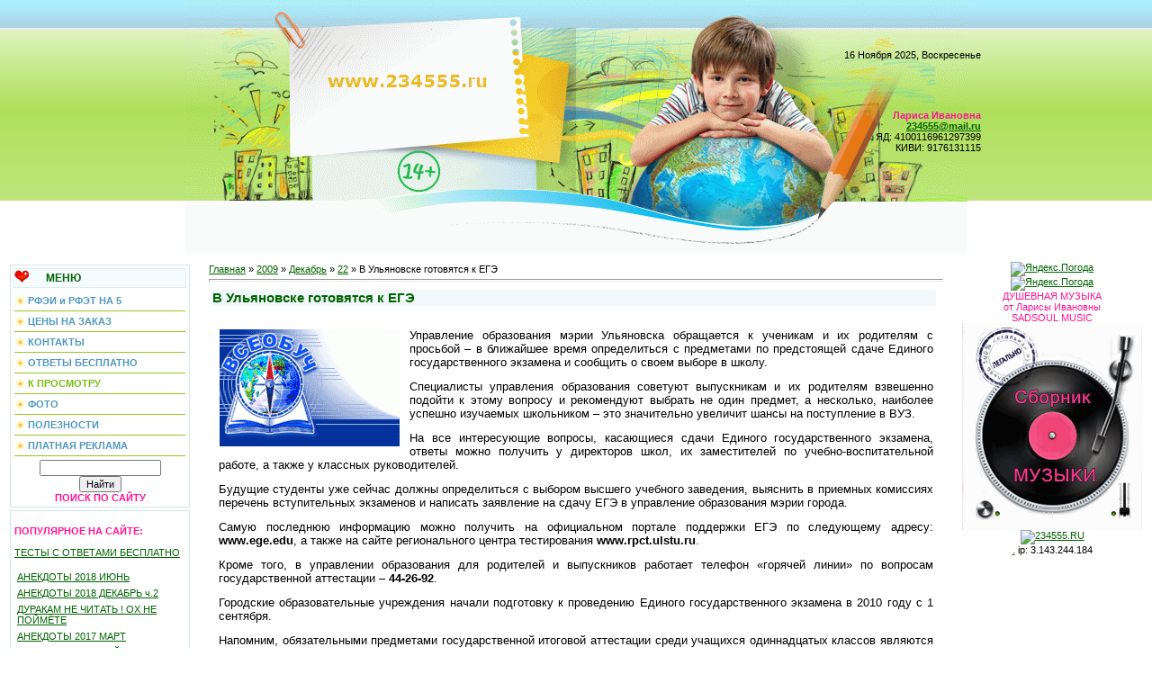

--- FILE ---
content_type: text/html; charset=UTF-8
request_url: https://234555.do.am/news/2009-12-22-323
body_size: 9453
content:
<!doctype html>
<html><head>

<title>В Ульяновске готовятся к ЕГЭ - 22 Декабря 2009</title>
<link type="text/css" rel="stylesheet" href="/_st/my.css" />
<style>body { margin: 0px; padding: 0px; background: rgb(255, 255, 255) none repeat scroll 0% 0%; -moz-background-clip: border; -moz-background-origin: padding; -moz-background-inline-policy: continuous; } #contanier { background: transparent url(/.s/t/812/2.gif) repeat-x scroll 0% 0%; -moz-background-clip: border; -moz-background-origin: padding; -moz-background-inline-policy: continuous; } .header { background: transparent url(/NZ/31.gif) no-repeat scroll center top; height: 280px; -moz-background-clip: border; -moz-background-origin: padding; -moz-background-inline-policy: continuous; width: 900px; } .data-block { width: 50%; height: 30px; padding-left: 140px; } .logo-block { padding-left: 145px; height: 120px; text-align: center; padding-right: 80px; } .logo-block h1 { margin: 0pt; padding: 0pt; font-weight: normal; color: rgb(0, 0, 0); } .login-block { padding-left: 155px; height: 120px; text-align: center; padding-right: 70px; padding-bottom: 50px; } .boxTable { border: 1px solid rgb(208, 234, 228); margin: 3px 0px; padding: 1px; width: 200px; } .boxTable th { border: 1px solid rgb(222, 237, 234); background: rgb(245, 252, 255) url(/left34.gif) no-repeat scroll 0% 0%; font-size: 9pt; color: rgb(0, 100, 0); padding-left: 35px; text-align: left; -moz-background-clip: border; -moz-background-origin: padding; -moz-background-inline-policy: continuous; height: 18px; } .boxContent { margin-left: auto; margin-right: auto; } .center { text-align: center; } a:link { text-decoration: underline; color: rgb(0, 100, 0); } a:active { text-decoration: underline; color: rgb(0, 100, 0); } a:visited { text-decoration: underline; color: rgb(0, 105, 169); } a:hover { text-decoration: none; color: rgb(0, 0, 0); } td, body { font-family: verdana,arial,helvetica; font-size: 8pt; } form { margin: 0px; padding: 0px; } input, textarea, select { vertical-align: middle; font-size: 8pt; font-family: verdana,arial,helvetica; } .copy { font-size: 7pt; } h1 { color: rgb(18, 164, 216); font-size: 14pt; font-weight: normal; } a.noun:link { text-decoration: none; color: rgb(125, 125, 125); } a.noun:active { text-decoration: none; color: rgb(125, 125, 125); } a.noun:visited { text-decoration: none; color: rgb(125, 125, 125); } a.noun:hover { text-decoration: none; color: rgb(1, 108, 172); } hr { color: rgb(204, 204, 204); height: 1px; } label { cursor: pointer; } .blocktitle { font-family: Verdana,Sans-Serif; color: rgb(120, 120, 120); font-size: 12px; } a.menu1:link { text-decoration: underline; color: rgb(250, 250, 250); } a.menu1:active { text-decoration: underline; color: rgb(250, 250, 250); } a.menu1:visited { text-decoration: underline; color: rgb(250, 250, 250); } a.menu1:hover { text-decoration: underline; color: rgb(204, 204, 204); } .menuTd { background: transparent url(/.s/t/812/4.gif) no-repeat scroll 0px 3px; padding-left: 12px; padding-right: 10px; -moz-background-clip: border; -moz-background-origin: padding; -moz-background-inline-policy: continuous; } .mframe { border-left: 1px solid rgb(229, 231, 234); border-right: 1px solid rgb(229, 231, 234); } .colgray { border-right: 1px solid rgb(229, 231, 234); } .colwhite { border-right: 1px solid rgb(250, 250, 250); } .msep { border-top: 1px solid rgb(250, 250, 250); } ul.uz, ul.uMenuRoot { margin: 0pt; list-style-type: none; list-style-image: none; list-style-position: outside; padding-left: 0px; } li.menus { margin: 0pt 0pt 0.6em; padding: 0pt 0pt 0pt 15px; background: transparent url(/.s/t/812/5.gif) no-repeat scroll 0% 0%; -moz-background-clip: border; -moz-background-origin: padding; -moz-background-inline-policy: continuous; } .uMenuH li { padding: 0pt 5px; float: left; } .uMenuV .uMenuItem { font-weight: bold; } .uMenuV li a:link { text-decoration: none; color: rgb(79, 152, 188); } .uMenuV li a:active { text-decoration: none; color: rgb(79, 152, 188); } .uMenuV li a:visited { text-decoration: none; color: rgb(79, 152, 188); } .uMenuV li a:hover { text-decoration: none; color: rgb(0, 0, 0); } .uMenuV a.uMenuItemA:link { text-decoration: none; color: rgb(121, 189, 17); } .uMenuV a.uMenuItemA:visited { text-decoration: none; color: rgb(121, 189, 17); } .uMenuV a.uMenuItemA:hover { text-decoration: none; color: rgb(0, 0, 0); } .uMenuV .uMenuArrow { background: transparent url(/.s/img/wd/1/ar1.gif) no-repeat scroll 0pt 0pt; position: absolute; width: 10px; height: 10px; right: 0pt; top: 3px; -moz-background-clip: border; -moz-background-origin: padding; -moz-background-inline-policy: continuous; } .uMenuV li { border-bottom: 1px solid rgb(151, 200, 33); margin: 0pt; padding: 5px 5px 5px 15px; background: transparent url(/.s/t/812/6.gif) no-repeat scroll left center; font-size: 11px; font-weight: bold; -moz-background-clip: border; -moz-background-origin: padding; -moz-background-inline-policy: continuous; } .catsTd { padding: 0pt 0pt 6px 15px; background: transparent url(/.s/t/812/5.gif) no-repeat scroll 0% 0%; -moz-background-clip: border; -moz-background-origin: padding; -moz-background-inline-policy: continuous; } .catName { font-family: Verdana,Tahoma,Arial,Sans-Serif; font-size: 11px; } .catNameActive { font-family: Verdana,Tahoma,Arial,Sans-Serif; font-size: 11px; } .catNumData { font-size: 7pt; color: rgb(110, 110, 110); } .catDescr { font-size: 7pt; padding-left: 10px; } a.catName:link { text-decoration: none; color: rgb(1, 108, 172); } a.catName:visited { text-decoration: none; color: rgb(0, 100, 0); } a.catName:hover { text-decoration: none; color: rgb(0, 100, 0); } a.catName:active { text-decoration: none; color: rgb(0, 100, 0); } a.catNameActive:link { text-decoration: none; color: rgb(0, 100, 0); } a.catNameActive:visited { text-decoration: none; color: rgb(1, 108, 172); } a.catNameActive:hover { text-decoration: none; color: rgb(0, 0, 0); } a.catNameActive:active { text-decoration: none; color: rgb(1, 108, 172); } .eBlock { } .eTitle { border-bottom: 0px dashed rgb(203, 203, 230); padding: 1px; background: rgb(241, 248, 251) none repeat scroll 0% 0%; font-family: Verdana,Arial,Sans-Serif; font-size: 11pt; font-weight: bold; color: rgb(0, 100, 0); -moz-background-clip: border; -moz-background-origin: padding; -moz-background-inline-policy: continuous; } .eTitle a:link { text-decoration: none; color: rgb(0, 0, 100); } .eTitle a:visited { text-decoration: none; color: rgb(100, 0, 0); } .eTitle a:hover { text-decoration: underline; color: rgb(100, 0, 0); } .eTitle a:active { text-decoration: none; color: rgb(0, 100, 0); } .eMessage { padding: 10px ! important; text-align: justify; font-size: 9pt; } .eText { border-top: 1px solid rgb(198, 236, 198); text-align: justify; padding-bottom: 5px; padding-top: 1px; } .eDetails { border-top: 0px dashed rgb(221, 221, 221); border-bottom: 1px dashed rgb(221, 221, 221); font-family: Verdana,Tahoma,Arial,Sans-Serif; color: rgb(0, 204, 0); padding-bottom: 5px; padding-top: 1px; text-align: left; font-size: 7pt; } .eDetails1 { border-top: 0px dashed rgb(221, 221, 221); border-bottom: 1px dashed rgb(221, 221, 221); color: rgb(26, 26, 26); padding-bottom: 5px; padding-top: 1px; text-align: left; font-size: 8pt; } .eDetails2 { border-bottom: 1px dashed rgb(221, 221, 221); font-family: Verdana,Tahoma,Arial,Sans-Serif; color: rgb(26, 26, 26); padding-bottom: 5px; padding-top: 1px; text-align: left; font-size: 8pt; } .eRating { font-size: 7pt; } .eAttach { margin: 16px 0pt 0pt; padding: 0pt 0pt 0pt 15px; background: transparent url(/.s/t/812/7.gif) no-repeat scroll 0px 0px; -moz-background-clip: border; -moz-background-origin: padding; -moz-background-inline-policy: continuous; } .manTable { } .manTdError { color: rgb(255, 0, 0); } .manTd1 { } .manTd2 { } .manTd3 { } .manTdSep { } .manHr { } .manTdBrief { } .manTdText { } .manTdFiles { } .manFlFile { } .manTdBut { } .manFlSbm { } .manFlRst { } .manFlCnt { } .cAnswer { padding-left: 15px; padding-top: 4px; font-style: italic; } .cBlock1 { border: 1px solid rgb(204, 204, 204); background: rgb(255, 255, 255) none repeat scroll 0% 0%; -moz-background-clip: border; -moz-background-origin: padding; -moz-background-inline-policy: continuous; } .cBlock2 { border: 1px solid rgb(204, 204, 204); background: rgb(255, 255, 255) none repeat scroll 0% 0%; -moz-background-clip: border; -moz-background-origin: padding; -moz-background-inline-policy: continuous; } .commTable { border: 1px solid rgb(204, 204, 204); background: rgb(255, 255, 255) none repeat scroll 0% 0%; -moz-background-clip: border; -moz-background-origin: padding; -moz-background-inline-policy: continuous; } .commTd1 { color: rgb(0, 0, 0); } .commTd2 { } .commFl { border: 1px solid rgb(204, 204, 204); background: rgb(252, 252, 252) none repeat scroll 0% 0%; color: rgb(110, 110, 110); width: 100%; -moz-background-clip: border; -moz-background-origin: padding; -moz-background-inline-policy: continuous; } .smiles { border: 1px inset ; background: rgb(255, 255, 255) none repeat scroll 0% 0%; -moz-background-clip: border; -moz-background-origin: padding; -moz-background-inline-policy: continuous; } .commReg { padding: 10px 0pt 10px 0px; text-align: center; } .commError { color: rgb(255, 0, 0); } .securityCode { border: 1px solid rgb(204, 204, 204); background: rgb(252, 252, 252) none repeat scroll 0% 0%; color: rgb(110, 110, 110); -moz-background-clip: border; -moz-background-origin: padding; -moz-background-inline-policy: continuous; } .archUl { margin: 0pt; list-style-type: none; list-style-image: none; list-style-position: outside; padding-left: 0pt; } .archLi { padding: 0pt 0pt 3px 10px; background: transparent url(/.s/t/812/8.gif) no-repeat scroll 0px 4px; -moz-background-clip: border; -moz-background-origin: padding; -moz-background-inline-policy: continuous; font-family: Tahoma,Arial,Sans-Serif; } a.archLink:link { text-decoration: underline; color: rgb(110, 110, 110); } a.archLink:visited { text-decoration: underline; color: rgb(110, 110, 110); } a.archLink:hover { text-decoration: none; color: rgb(0, 0, 0); } a.archLink:active { text-decoration: none; color: rgb(0, 0, 0); } .archiveCalendars { text-align: center; color: rgb(0, 0, 255); } .archiveDateTitle { font-weight: bold; color: rgb(110, 110, 110); padding-top: 15px; } .archEntryHr { width: 250px; color: rgb(221, 221, 221); } .archiveeTitle li { padding: 0pt 0pt 0pt 15px; background: transparent url(/.s/t/812/9.gif) no-repeat scroll 0px 4px; margin-left: 15px; -moz-background-clip: border; -moz-background-origin: padding; -moz-background-inline-policy: continuous; margin-bottom: 0.6em; } .archiveEntryTime { width: 65px; font-style: italic; } .archiveEntryComms { font-size: 9px; color: rgb(195, 195, 195); } a.archiveDateTitleLink:link { text-decoration: none; color: rgb(110, 110, 110); } a.archiveDateTitleLink:visited { text-decoration: none; color: rgb(110, 110, 110); } a.archiveDateTitleLink:hover { text-decoration: underline; color: rgb(110, 110, 110); } a.archiveDateTitleLink:active { text-decoration: underline; color: rgb(110, 110, 110); } .archiveNoEntry { text-align: center; color: rgb(0, 0, 255); } .calTable { margin-left: auto; margin-right: auto; } .calMonth { } .calWday { background: rgb(183, 231, 104) none repeat scroll 0% 0%; color: rgb(0, 0, 0); -moz-background-clip: border; -moz-background-origin: padding; -moz-background-inline-policy: continuous; width: 18px; } .calWdaySe { background: rgb(150, 220, 36) none repeat scroll 0% 0%; color: rgb(0, 0, 0); -moz-background-clip: border; -moz-background-origin: padding; -moz-background-inline-policy: continuous; width: 18px; } .calWdaySu { background: rgb(134, 216, 0) none repeat scroll 0% 0%; color: rgb(0, 0, 0); -moz-background-clip: border; -moz-background-origin: padding; -moz-background-inline-policy: continuous; width: 18px; font-weight: bold; } .calMday { color: rgb(0, 0, 0); } .calMdayA { border: 1px solid rgb(105, 186, 167); background: rgb(238, 249, 238) none repeat scroll 0% 0%; -moz-background-clip: border; -moz-background-origin: padding; -moz-background-inline-policy: continuous; color: rgb(2, 100, 78); font-weight: bold; } .calMdayIs { background: rgb(255, 255, 255) none repeat scroll 0% 0%; -moz-background-clip: border; -moz-background-origin: padding; -moz-background-inline-policy: continuous; color: rgb(0, 0, 0); font-weight: bold; } .calMdayIsA { border: 1px solid rgb(1, 110, 173); background: rgb(255, 255, 255) none repeat scroll 0% 0%; -moz-background-clip: border; -moz-background-origin: padding; -moz-background-inline-policy: continuous; font-weight: bold; } a.calMonthLink:link, a.calMdayLink:link { text-decoration: none; color: rgb(0, 0, 0); } a.calMonthLink:visited, a.calMdayLink:visited { text-decoration: none; color: rgb(0, 0, 0); } a.calMonthLink:hover, a.calMdayLink:hover { text-decoration: underline; color: rgb(1, 108, 172); } a.calMonthLink:active, a.calMdayLink:active { text-decoration: underline; color: rgb(0, 0, 0); } .pollBut { width: 110px; } .pollBody { margin: 0px; padding: 7px; background: rgb(255, 255, 255) none repeat scroll 0% 0%; -moz-background-clip: border; -moz-background-origin: padding; -moz-background-inline-policy: continuous; } .textResults { background: rgb(229, 229, 229) none repeat scroll 0% 0%; -moz-background-clip: border; -moz-background-origin: padding; -moz-background-inline-policy: continuous; } .textResultsTd { background: rgb(255, 255, 255) none repeat scroll 0% 0%; -moz-background-clip: border; -moz-background-origin: padding; -moz-background-inline-policy: continuous; } .pollNow { border-left: 1px solid rgb(229, 229, 229); border-right: 1px solid rgb(229, 229, 229); border-bottom: 1px solid rgb(229, 229, 229); } .pollNowTd { } .totalVotesTable { border-left: 1px solid rgb(229, 229, 229); border-right: 1px solid rgb(229, 229, 229); border-bottom: 1px solid rgb(229, 229, 229); } .totalVotesTd { background: rgb(255, 255, 255) none repeat scroll 0% 0%; -moz-background-clip: border; -moz-background-origin: padding; -moz-background-inline-policy: continuous; } a.groupModer:link, a.groupModer:visited, a.groupModer:hover { color: blue; } a.groupAdmin:link, a.groupAdmin:visited, a.groupAdmin:hover { color: red; } a.groupVerify:link, a.groupVerify:visited, a.groupVerify:hover { color: green; } .replaceTable { border: 1px solid rgb(158, 158, 158); background: rgb(255, 255, 255) none repeat scroll 0% 0%; -moz-background-clip: border; -moz-background-origin: padding; -moz-background-inline-policy: continuous; height: 100px; width: 300px; } .replaceBody { background: rgb(255, 255, 255) none repeat scroll 0% 0%; -moz-background-clip: border; -moz-background-origin: padding; -moz-background-inline-policy: continuous; } .legendTd { font-size: 7pt; } .gTable { background: rgb(202, 202, 230) none repeat scroll 0% 0%; -moz-background-clip: border; -moz-background-origin: padding; -moz-background-inline-policy: continuous; width: 100%; } .gTableTop { border: 1px solid rgb(255, 255, 255); padding: 2px; background: rgb(172, 225, 241) url(/.s/t/812/10.gif) repeat scroll 0% 0%; -moz-background-clip: border; -moz-background-origin: padding; -moz-background-inline-policy: continuous; text-align: center; color: rgb(30, 115, 175); font-weight: bold; height: 30px; font-size: 10pt; } .gTableSubTop { border: 1px solid rgb(255, 255, 255); padding: 2px; background: rgb(176, 225, 94) none repeat scroll 0% 0%; -moz-background-clip: border; -moz-background-origin: padding; -moz-background-inline-policy: continuous; color: rgb(0, 0, 0); height: 20px; font-size: 10px; } .gTableBody { padding: 2px; background: rgb(250, 250, 250) none repeat scroll 0% 0%; -moz-background-clip: border; -moz-background-origin: padding; -moz-background-inline-policy: continuous; } .gTableBody1 { padding: 2px; background: rgb(255, 255, 255) none repeat scroll 0% 0%; -moz-background-clip: border; -moz-background-origin: padding; -moz-background-inline-policy: continuous; } .gTableBottom { padding: 2px; background: rgb(250, 250, 250) none repeat scroll 0% 0%; -moz-background-clip: border; -moz-background-origin: padding; -moz-background-inline-policy: continuous; } .gTableLeft { padding: 2px; background: rgb(242, 242, 242) none repeat scroll 0% 0%; -moz-background-clip: border; -moz-background-origin: padding; -moz-background-inline-policy: continuous; font-weight: bold; color: rgb(110, 110, 110); } .gTableRight { padding: 2px; background: rgb(248, 249, 250) none repeat scroll 0% 0%; -moz-background-clip: border; -moz-background-origin: padding; -moz-background-inline-policy: continuous; } .gTableError { padding: 2px; background: rgb(250, 250, 250) none repeat scroll 0% 0%; -moz-background-clip: border; -moz-background-origin: padding; -moz-background-inline-policy: continuous; color: rgb(255, 0, 0); } .forumNameTd, .forumLastPostTd { padding: 2px; background: rgb(255, 255, 255) none repeat scroll 0% 0%; -moz-background-clip: border; -moz-background-origin: padding; -moz-background-inline-policy: continuous; } .forumIcoTd, .forumThreadTd, .forumPostTd { padding: 2px; background: rgb(242, 242, 242) none repeat scroll 0% 0%; -moz-background-clip: border; -moz-background-origin: padding; -moz-background-inline-policy: continuous; } .forumLastPostTd, .forumArchive { padding: 2px; font-size: 7pt; } a.catLink:link { text-decoration: none; color: rgb(30, 115, 175); } a.catLink:visited { text-decoration: none; color: rgb(30, 115, 175); } a.catLink:hover { text-decoration: underline; color: rgb(0, 0, 0); } a.catLink:active { text-decoration: underline; color: rgb(30, 115, 175); } .lastPostGuest, .lastPostUser, .threadAuthor { font-weight: bold; } .archivedForum { font-size: 7pt; color: rgb(255, 0, 0); font-weight: bold; } .forum { font-weight: bold; font-size: 9pt; } .forumDescr, .forumModer { color: rgb(133, 133, 133); font-size: 7pt; } .forumViewed { font-size: 9px; } a.forum:link, a.lastPostUserLink:link, a.forumLastPostLink:link, a.threadAuthorLink:link { text-decoration: none; color: rgb(110, 110, 110); } a.forum:visited, a.lastPostUserLink:visited, a.forumLastPostLink:visited, a.threadAuthorLink:visited { text-decoration: none; color: rgb(110, 110, 110); } a.forum:hover, a.lastPostUserLink:hover, a.forumLastPostLink:hover, a.threadAuthorLink:hover { text-decoration: underline; color: rgb(144, 144, 144); } a.forum:active, a.lastPostUserLink:active, a.forumLastPostLink:active, a.threadAuthorLink:active { text-decoration: underline; color: rgb(110, 110, 110); } .forumNamesBar { font-weight: bold; font-size: 7pt; } .forumBarKw { font-weight: normal; } a.forumBarA:link { text-decoration: none; color: rgb(0, 0, 0); } a.forumBarA:visited { text-decoration: none; color: rgb(0, 0, 0); } a.forumBarA:hover { text-decoration: none; color: rgb(110, 110, 110); } a.forumBarA:active { text-decoration: underline; color: rgb(110, 110, 110); } .fastNav, .fastSearch, .fastLoginForm { font-size: 7pt; } .fastNavMain { background: rgb(218, 218, 218) none repeat scroll 0% 0%; -moz-background-clip: border; -moz-background-origin: padding; -moz-background-inline-policy: continuous; } .fastNavCat { background: rgb(239, 239, 239) none repeat scroll 0% 0%; -moz-background-clip: border; -moz-background-origin: padding; -moz-background-inline-policy: continuous; } .fastNavCatA { background: rgb(239, 239, 239) none repeat scroll 0% 0%; -moz-background-clip: border; -moz-background-origin: padding; -moz-background-inline-policy: continuous; color: rgb(0, 0, 255); } .fastNavForumA { color: rgb(0, 0, 255); } .switches { background: rgb(204, 204, 204) none repeat scroll 0% 0%; -moz-background-clip: border; -moz-background-origin: padding; -moz-background-inline-policy: continuous; } .pagesInfo { background: rgb(255, 255, 255) none repeat scroll 0% 0%; -moz-background-clip: border; -moz-background-origin: padding; -moz-background-inline-policy: continuous; padding-right: 10px; font-size: 7pt; } .switch { background: rgb(255, 255, 255) none repeat scroll 0% 0%; -moz-background-clip: border; -moz-background-origin: padding; -moz-background-inline-policy: continuous; width: 15px; font-size: 7pt; } .switchActive { background: rgb(224, 224, 224) none repeat scroll 0% 0%; -moz-background-clip: border; -moz-background-origin: padding; -moz-background-inline-policy: continuous; font-weight: bold; color: rgb(110, 110, 110); width: 15px; } a.switchDigit:link, a.switchBack:link, a.switchNext:link { text-decoration: none; color: rgb(0, 0, 0); } a.switchDigit:visited, a.switchBack:visited, a.switchNext:visited { text-decoration: none; color: rgb(0, 0, 0); } a.switchDigit:hover, a.switchBack:hover, a.switchNext:hover { text-decoration: underline; color: rgb(255, 0, 0); } a.switchDigit:active, a.switchBack:active, a.switchNext:active { text-decoration: underline; color: rgb(255, 0, 0); } .threadNametd, .threadAuthTd, .threadLastPostTd { padding: 2px; background: rgb(255, 255, 255) none repeat scroll 0% 0%; -moz-background-clip: border; -moz-background-origin: padding; -moz-background-inline-policy: continuous; } .threadIcoTd, .threadPostTd, .threadViewTd { padding: 2px; background: rgb(242, 242, 242) none repeat scroll 0% 0%; -moz-background-clip: border; -moz-background-origin: padding; -moz-background-inline-policy: continuous; } .threadLastPostTd { padding: 2px; font-size: 7pt; } .threadDescr { color: rgb(133, 133, 133); font-size: 7pt; } .threadNoticeLink { font-weight: bold; } .threadsType { padding: 2px 2px 2px 40px; background: rgb(170, 170, 170) none repeat scroll 0% 0%; -moz-background-clip: border; -moz-background-origin: padding; -moz-background-inline-policy: continuous; height: 20px; font-weight: bold; font-size: 7pt; color: rgb(255, 255, 255); } .threadsDetails { padding: 2px; background: rgb(204, 204, 204) none repeat scroll 0% 0%; -moz-background-clip: border; -moz-background-origin: padding; -moz-background-inline-policy: continuous; height: 20px; color: rgb(110, 110, 110); } .forumOnlineBar { padding: 2px; background: rgb(204, 204, 204) none repeat scroll 0% 0%; -moz-background-clip: border; -moz-background-origin: padding; -moz-background-inline-policy: continuous; height: 20px; color: rgb(110, 110, 110); } a.threadPinnedLink:link { text-decoration: none; color: rgb(0, 0, 255); } a.threadPinnedLink:visited { text-decoration: none; color: rgb(0, 0, 255); } a.threadPinnedLink:hover { text-decoration: none; color: rgb(255, 0, 0); } a.threadPinnedLink:active { text-decoration: underline; color: rgb(255, 0, 0); } a.threadLink:link { text-decoration: none; color: rgb(110, 110, 110); } a.threadLink:visited { text-decoration: none; color: rgb(110, 110, 110); } a.threadLink:hover { text-decoration: underline; color: rgb(0, 0, 0); } a.threadLink:active { text-decoration: underline; color: rgb(0, 0, 0); } .postpSwithces { font-size: 7pt; } .thDescr { font-weight: normal; } .threadFrmBlock { font-size: 7pt; text-align: right; } .postTable { } .postPoll { background: rgb(241, 242, 243) none repeat scroll 0% 0%; -moz-background-clip: border; -moz-background-origin: padding; -moz-background-inline-policy: continuous; text-align: center; } .postFirst { border-bottom: 3px solid rgb(255, 255, 255); background: rgb(248, 249, 250) none repeat scroll 0% 0%; -moz-background-clip: border; -moz-background-origin: padding; -moz-background-inline-policy: continuous; } .postRest1 { background: rgb(241, 242, 243) none repeat scroll 0% 0%; -moz-background-clip: border; -moz-background-origin: padding; -moz-background-inline-policy: continuous; } .postRest2 { background: rgb(248, 249, 250) none repeat scroll 0% 0%; -moz-background-clip: border; -moz-background-origin: padding; -moz-background-inline-policy: continuous; } .postSeparator { background: rgb(255, 213, 0) none repeat scroll 0% 0%; height: 3px; -moz-background-clip: border; -moz-background-origin: padding; -moz-background-inline-policy: continuous; } .postTdTop { border: 1px solid rgb(255, 255, 255); background: rgb(176, 225, 94) none repeat scroll 0% 0%; -moz-background-clip: border; -moz-background-origin: padding; -moz-background-inline-policy: continuous; color: rgb(0, 0, 0); height: 20px; font-size: 10px; } .postBottom { background: rgb(224, 224, 224) none repeat scroll 0% 0%; -moz-background-clip: border; -moz-background-origin: padding; -moz-background-inline-policy: continuous; height: 20px; } .postUser { font-weight: bold; } .postTdInfo { padding: 5px; background: rgb(242, 242, 242) none repeat scroll 0% 0%; text-align: center; -moz-background-clip: border; -moz-background-origin: padding; -moz-background-inline-policy: continuous; } .postRankName { margin-top: 5px; } .postRankIco { margin-bottom: 5px; } .reputation { margin-top: 5px; } .signatureHr { margin-top: 20px; color: rgb(120, 120, 120); } .posttdMessage { padding: 5px; background: rgb(255, 255, 255) none repeat scroll 0% 0%; -moz-background-clip: border; -moz-background-origin: padding; -moz-background-inline-policy: continuous; } .pollQuestion { text-align: center; font-weight: bold; } .pollButtons, .pollTotal { text-align: center; } .pollSubmitBut, .pollreSultsBut { width: 140px; font-size: 7pt; } .pollSubmit { font-weight: bold; } .pollEnd { text-align: center; height: 30px; } .codeMessage { background: rgb(255, 255, 255) none repeat scroll 0% 0%; -moz-background-clip: border; -moz-background-origin: padding; -moz-background-inline-policy: continuous; font-size: 9px; } .quoteMessage { background: rgb(255, 255, 255) none repeat scroll 0% 0%; -moz-background-clip: border; -moz-background-origin: padding; -moz-background-inline-policy: continuous; font-size: 9px; } .signatureView { font-size: 7pt; } .edited { padding-top: 30px; font-size: 7pt; text-align: right; color: gray; } .editedBy { font-weight: bold; font-size: 8pt; } .statusBlock { padding-top: 3px; } .statusOnline { color: rgb(0, 0, 255); } .statusOffline { color: rgb(255, 0, 0); } .newThreadBlock { border: 1px solid rgb(178, 178, 178); background: rgb(249, 249, 249) none repeat scroll 0% 0%; -moz-background-clip: border; -moz-background-origin: padding; -moz-background-inline-policy: continuous; } .newPollBlock { border: 1px solid rgb(178, 178, 178); background: rgb(249, 249, 249) none repeat scroll 0% 0%; -moz-background-clip: border; -moz-background-origin: padding; -moz-background-inline-policy: continuous; } .newThreadItem { padding: 0pt 0pt 0pt 8px; background: transparent url(/.s/t/812/11.gif) no-repeat scroll 0px 4px; -moz-background-clip: border; -moz-background-origin: padding; -moz-background-inline-policy: continuous; } .newPollItem { padding: 0pt 0pt 0pt 8px; background: transparent url(/.s/t/812/11.gif) no-repeat scroll 0px 4px; -moz-background-clip: border; -moz-background-origin: padding; -moz-background-inline-policy: continuous; } .codeButtons { border: 1px solid rgb(110, 110, 110); background: rgb(252, 252, 252) none repeat scroll 0% 0%; font-size: 7pt; -moz-background-clip: border; -moz-background-origin: padding; -moz-background-inline-policy: continuous; } .codeCloseAll { border: 1px solid rgb(110, 110, 110); background: rgb(252, 252, 252) none repeat scroll 0% 0%; font-size: 7pt; color: rgb(110, 110, 110); font-weight: bold; -moz-background-clip: border; -moz-background-origin: padding; -moz-background-inline-policy: continuous; } .postNameFl, .postDescrFl { border: 1px solid rgb(110, 110, 110); background: rgb(252, 252, 252) none repeat scroll 0% 0%; -moz-background-clip: border; -moz-background-origin: padding; -moz-background-inline-policy: continuous; width: 400px; } .postPollFl, .postQuestionFl { border: 1px solid rgb(110, 110, 110); background: rgb(252, 252, 252) none repeat scroll 0% 0%; -moz-background-clip: border; -moz-background-origin: padding; -moz-background-inline-policy: continuous; width: 400px; } .postResultFl { border: 1px solid rgb(110, 110, 110); background: rgb(252, 252, 252) none repeat scroll 0% 0%; -moz-background-clip: border; -moz-background-origin: padding; -moz-background-inline-policy: continuous; width: 50px; } .postAnswerFl { border: 1px solid rgb(110, 110, 110); background: rgb(252, 252, 252) none repeat scroll 0% 0%; -moz-background-clip: border; -moz-background-origin: padding; -moz-background-inline-policy: continuous; width: 300px; } .postTextFl { border: 1px solid rgb(110, 110, 110); background: rgb(252, 252, 252) none repeat scroll 0% 0%; -moz-background-clip: border; -moz-background-origin: padding; -moz-background-inline-policy: continuous; width: 550px; height: 150px; } .postUserFl { border: 1px solid rgb(110, 110, 110); background: rgb(252, 252, 252) none repeat scroll 0% 0%; -moz-background-clip: border; -moz-background-origin: padding; -moz-background-inline-policy: continuous; width: 300px; } .pollHelp { font-weight: normal; font-size: 7pt; padding-top: 3px; } .smilesPart { padding-top: 5px; text-align: center; } .art_main { border: 1px solid green; background-color: rgb(255, 255, 255); } .art_table { width: 160px; height: 100%; margin-bottom: 1px; } .art_td_n { vertical-align: top; padding-left: 3px; width: 2em; } .art_td_c, .art_td_text { vertical-align: top; padding-right: 3px; } a.art_n, a.art_n:visited { color: black; font-weight: bold; text-decoration: none; } a.art_t, a.art_t:visited { font-size: 110%; color: rgb(0, 0, 255); text-decoration: none; } a.art_t:hover { color: rgb(0, 255, 0); background-color: black; } a.art_a, a.art_a:visited { color: black; text-decoration: none; } a.art_a:hover { color: rgb(0, 255, 0); } .art_p, .art_p:visited { font-size: 9pt; text-decoration: none; color: red; } .art_p2, .art_p2:visited { font-size: 9pt; text-decoration: line-through; color: black; } .ltl { font-family: Verdana,Tahoma,sans-serif; font-size: 8pt; } </style>
	<link rel="stylesheet" href="/.s/src/base.min.css" />
	<link rel="stylesheet" href="/.s/src/layer1.min.css" />

	<script src="/.s/src/jquery-1.12.4.min.js"></script>
	
	<script src="/.s/src/uwnd.min.js"></script>
	<script src="//s770.ucoz.net/cgi/uutils.fcg?a=uSD&ca=2&ug=999&isp=1&r=0.136560834472956"></script>
	<link rel="stylesheet" href="/.s/src/ulightbox/ulightbox.min.css" />
	<script src="/.s/src/ulightbox/ulightbox.min.js"></script>
	<script>
/* --- UCOZ-JS-DATA --- */
window.uCoz = {"layerType":1,"language":"ru","country":"US","ssid":"114366172500520341110","site":{"host":"234555.do.am","id":"8234555","domain":"234555.ru"},"sign":{"7251":"Запрошенный контент не может быть загружен. Пожалуйста, попробуйте позже.","5255":"Помощник","7254":"Изменить размер","3125":"Закрыть","7287":"Перейти на страницу с фотографией.","7252":"Предыдущий","7253":"Начать слайд-шоу","5458":"Следующий"},"uLightboxType":1,"module":"news"};
/* --- UCOZ-JS-CODE --- */
function loginPopupForm(params = {}) { new _uWnd('LF', ' ', -250, -100, { closeonesc:1, resize:1 }, { url:'/index/40' + (params.urlParams ? '?'+params.urlParams : '') }) }
/* --- UCOZ-JS-END --- */
</script>

	<style>.UhideBlock{display:none; }</style>
	<script type="text/javascript">new Image().src = "//counter.yadro.ru/hit;noadsru?r"+escape(document.referrer)+(screen&&";s"+screen.width+"*"+screen.height+"*"+(screen.colorDepth||screen.pixelDepth))+";u"+escape(document.URL)+";"+Date.now();</script>
</head><body>

<div id="contanier" align="center">
<!--U1AHEADER1Z--><table class="header" valign="top" bgcolor="" border="0" cellpadding="0" cellspacing="0"><tbody><tr><td></td><td align="right">16 Ноября 2025, Воскресенье</td></tr><tr><td></td><td style="vertical-align: top; text-align: right;"><span style="font-weight: bold; color: rgb(255, 20, 147);">Лариса Ивановна<br></span><a title="ЗАКАЗ РАБОТ" href="mailto:234555@mail.ru"><b>234555@mail.ru</b></a><div>ЯД: 4100116961297399</div><div>КИВИ: 9176131115</div></td></tr></tbody></table><!--/U1AHEADER1Z-->

<!-- <middle> -->
<table width="100%" border="0" cellpadding="10" cellspacing="1">
<tbody><tr>
<td style="width: 200px;" valign="top">
<!--U1CLEFTER1Z--><table class="boxTable"><tbody><tr><th>МЕНЮ<br></th></tr><tr><td class="boxContent"><!-- <bc> --><div id="uMenuDiv1" class="uMenuV" style="position:relative;"><ul class="uMenuRoot">
<li><div class="umn-tl"><div class="umn-tr"><div class="umn-tc"></div></div></div><div class="umn-ml"><div class="umn-mr"><div class="umn-mc"><div class="uMenuItem"><a href="/index/0-16" target="_blank"><span>РФЭИ и РФЭТ НА 5</span></a></div></div></div></div><div class="umn-bl"><div class="umn-br"><div class="umn-bc"><div class="umn-footer"></div></div></div></div></li>
<li><div class="umn-tl"><div class="umn-tr"><div class="umn-tc"></div></div></div><div class="umn-ml"><div class="umn-mr"><div class="umn-mc"><div class="uMenuItem"><a href="/index/0-2" target="_blank"><span>ЦЕНЫ НА ЗАКАЗ</span></a></div></div></div></div><div class="umn-bl"><div class="umn-br"><div class="umn-bc"><div class="umn-footer"></div></div></div></div></li>
<li><div class="umn-tl"><div class="umn-tr"><div class="umn-tc"></div></div></div><div class="umn-ml"><div class="umn-mr"><div class="umn-mc"><div class="uMenuItem"><a href="/index/0-13" target="_blank"><span>КОНТАКТЫ</span></a></div></div></div></div><div class="umn-bl"><div class="umn-br"><div class="umn-bc"><div class="umn-footer"></div></div></div></div></li>
<li><div class="umn-tl"><div class="umn-tr"><div class="umn-tc"></div></div></div><div class="umn-ml"><div class="umn-mr"><div class="umn-mc"><div class="uMenuItem"><a href="/publ/10" target="_blank"><span>ОТВЕТЫ БЕСПЛАТНО</span></a></div></div></div></div><div class="umn-bl"><div class="umn-br"><div class="umn-bc"><div class="umn-footer"></div></div></div></div></li>
<li><div class="umn-tl"><div class="umn-tr"><div class="umn-tc"></div></div></div><div class="umn-ml"><div class="umn-mr"><div class="umn-mc"><div class="uMenuItem"><a href="/news/" target="_blank"><span>К ПРОСМОТРУ</span></a></div></div></div></div><div class="umn-bl"><div class="umn-br"><div class="umn-bc"><div class="umn-footer"></div></div></div></div></li>
<li><div class="umn-tl"><div class="umn-tr"><div class="umn-tc"></div></div></div><div class="umn-ml"><div class="umn-mr"><div class="umn-mc"><div class="uMenuItem"><a href="/photo/" target="_blank"><span>ФОТО</span></a></div></div></div></div><div class="umn-bl"><div class="umn-br"><div class="umn-bc"><div class="umn-footer"></div></div></div></div></li>
<li><div class="umn-tl"><div class="umn-tr"><div class="umn-tc"></div></div></div><div class="umn-ml"><div class="umn-mr"><div class="umn-mc"><div class="uMenuItem"><a href="/index/0-3"><span>ПОЛЕЗНОСТИ</span></a></div></div></div></div><div class="umn-bl"><div class="umn-br"><div class="umn-bc"><div class="umn-footer"></div></div></div></div></li>
<li><div class="umn-tl"><div class="umn-tr"><div class="umn-tc"></div></div></div><div class="umn-ml"><div class="umn-mr"><div class="umn-mc"><div class="uMenuItem"><a href="/board" target="_blank"><span>ПЛАТНАЯ РЕКЛАМА</span></a></div></div></div></div><div class="umn-bl"><div class="umn-br"><div class="umn-bc"><div class="umn-footer"></div></div></div></div></li></ul></div><script>$(function(){_uBuildMenu('#uMenuDiv1',0,document.location.href+'/','uMenuItemA','uMenuArrow',2500);})</script><!-- </bc> --></td></tr>
<tr align="center"><td class="boxContent center">
		<div class="searchForm">
			<form onsubmit="this.sfSbm.disabled=true" method="get" style="margin:0" action="/search/">
				<div align="center" class="schQuery">
					<input type="text" name="q" maxlength="30" size="20" class="queryField" />
				</div>
				<div align="center" class="schBtn">
					<input type="submit" class="searchSbmFl" name="sfSbm" value="Найти" />
				</div>
				<input type="hidden" name="t" value="0">
			</form>
		</div><div align="center"><span style="font-size: 8pt; color: rgb(255, 20, 147); font-weight: bold;">ПОИСК ПО САЙТУ</span></div></td></tr>
 </tbody></table>
<div align="center"><table class="boxTable"><tbody><tr><td><span style="font-size: 8pt; color: rgb(255, 20, 147); font-weight: bold;"><br>ПОПУЛЯРНОЕ НА САЙТЕ:<br></span><br style="font-size: 8pt;"><span style="font-size: 8pt;"><a href="/publ/10" title="БЕСПЛАТНО ТЕСТЫ С ОТВЕТАМИ" style="font-size: 8pt;">ТЕСТЫ С ОТВЕТАМИ БЕСПЛАТНО<br><br></a></span><table class="infTable" width="100%" border="0" cellpadding="2" cellspacing="1"><tbody><tr><td class="infTitle" colspan="2"><a href="https://234555.do.am/publ/6-1-0-1148">АНЕКДОТЫ 2018 ИЮНЬ</a></td></tr></tbody></table><table class="infTable" width="100%" border="0" cellpadding="2" cellspacing="1"><tbody><tr><td class="infTitle" colspan="2"><a href="https://234555.do.am/publ/6-1-0-1169">АНЕКДОТЫ 2018 ДЕКАБРЬ ч.2</a></td></tr></tbody></table><table class="infTable" width="100%" border="0" cellpadding="2" cellspacing="1"><tbody><tr><td class="infTitle" colspan="2"><a href="https://234555.do.am/publ/6-1-0-1176">ДУРАКАМ НЕ ЧИТАТЬ ! ОХ НЕ ПОЙМЁТЕ</a></td></tr></tbody></table><table class="infTable" width="100%" border="0" cellpadding="2" cellspacing="1"><tbody><tr><td class="infTitle" colspan="2"><a href="https://234555.do.am/publ/6-1-0-871">АНЕКДОТЫ 2017 МАРТ</a></td></tr></tbody></table><table class="infTable" width="100%" border="0" cellpadding="2" cellspacing="1"><tbody><tr><td class="infTitle" colspan="2"><a href="https://234555.do.am/publ/6-1-0-899">АНЕКДОТЫ 2017 МАЙ</a></td></tr></tbody></table><br><table class="infTable" border="0" cellpadding="1" cellspacing="2" width="100%"><tbody><tr><td class="infTitle" colspan="2"><span style="font-size: 8pt;"><a href="https://234555.do.am/news/2019-08-30-752">БУМЕР. 2003</a></span><span title="Comments"></span></td></tr></tbody></table><table class="infTable" border="0" cellpadding="1" cellspacing="2" width="100%"><tbody><tr><td class="infTitle" colspan="2"><span style="font-size: 8pt;"><a href="https://234555.do.am/news/2019-01-01-735">Как правильно давать в долг</a></span><span title="Comments"></span></td></tr></tbody></table><table class="infTable" border="0" cellpadding="1" cellspacing="2" width="100%"><tbody><tr><td class="infTitle" colspan="2"><span style="font-size: 8pt;"><a href="https://234555.do.am/news/2019-04-29-736">БОЛВАНКОЙ В ТАНК УДАРИЛО</a></span><span title="Comments"></span></td></tr></tbody></table><table class="infTable" border="0" cellpadding="1" cellspacing="2" width="100%"><tbody><tr><td class="infTitle" colspan="2"><span style="font-size: 8pt;"><a href="https://234555.do.am/news/2019-04-09-730">ДЖЕНТЛЬМЕНЫ УДАЧИ (СССР 1971)</a></span><span title="Comments"></span></td></tr></tbody></table><table class="infTable" border="0" cellpadding="1" cellspacing="2" width="100%"><tbody><tr><td class="infTitle" colspan="2"><span style="font-size: 8pt;"><a href="https://234555.do.am/news/2018-08-24-715">ЕВРЕЙСКИЕ РУГАТЕЛЬСТВА. Русский мат отдыхает !</a></span><span title="Comments"></span></td></tr></tbody></table><br><span style="font-size: 8pt;"><a href="https://234555.ru/publ/6" target="_blank" title="СБОРНИКИ ЛУЧШИХ АНЕКДОТОВ">НОВЫЕ АНЕКДОТЫ</a><a href="https://234555.ru/publ/6" target="_blank" title="СБОРНИКИ ЛУЧШИХ АНЕКДОТОВ"><br></a></span></td></tr>
</tbody></table></div><!--/U1CLEFTER1Z-->

</td>

<td style="padding: 0px 10px;" valign="top"><!-- <body> --><a href="http://234555.ru/"><!--<s5176>--><br>Главная<!--</s>--></a> » <a class="dateBar breadcrumb-item" href="/news/2009-00">2009</a> <span class="breadcrumb-sep">&raquo;</span> <a class="dateBar breadcrumb-item" href="/news/2009-12">Декабрь</a> <span class="breadcrumb-sep">&raquo;</span> <a class="dateBar breadcrumb-item" href="/news/2009-12-22">22</a> » В Ульяновске готовятся к ЕГЭ
<hr>

<table class="eBlock" width="100%" border="0" cellpadding="2" cellspacing="1">
<tbody><tr><td width="100%"><div class="eTitle">В Ульяновске готовятся к ЕГЭ</div></td><td style="white-space: nowrap;" align="right"> <span style="font-size: 10pt;"></span></td></tr>
<tr><td colspan="2" class="eMessage"><p align="justify"><span style="font-size: 10pt;"><a title="ИНФОРМАЦИЯ ПО ЕГЭ 2010" href="http://234555.do.am/news/2009-12-22-323"><img style="border: medium none ; margin: 1px 11px 1px 1px;" alt="сдать ЕГЭ" src="/picd/top_bg_01.gif" align="left"></a>Управление
образования мэрии Ульяновска обращается к ученикам и их родителям с
просьбой – в ближайшее время определиться с предметами по предстоящей
сдаче Единого государственного экзамена и сообщить о своем выборе в
школу.</span></p><p align="justify"><span style="font-size: 10pt;">Специалисты управления образования советуют выпускникам и их
родителям взвешенно подойти к этому вопросу и рекомендуют выбрать не
один предмет, а несколько, наиболее успешно изучаемых школьником – это
значительно увеличит шансы на поступление в ВУЗ.</span></p><p align="justify"><span style="font-size: 10pt;">На все
интересующие вопросы, касающиеся сдачи Единого государственного
экзамена, ответы можно получить у директоров школ, их заместителей по
учебно-воспитательной работе, а также у классных руководителей.</span></p><p align="justify"><span style="font-size: 10pt;">Будущие
студенты уже сейчас должны определиться с выбором высшего учебного
заведения, выяснить в приемных комиссиях перечень вступительных
экзаменов и написать заявление на сдачу ЕГЭ в управление образования
мэрии города.</span></p><p align="justify"><span style="font-size: 10pt;">Самую последнюю информацию можно получить на
официальном портале поддержки ЕГЭ по следующему адресу: <b>www.ege.edu</b>,
а также на сайте регионального центра тестирования <b>www.rpct.ulstu.ru</b>.</span></p><p align="justify"><span style="font-size: 10pt;">Кроме
того, в управлении образования для родителей и выпускников работает
телефон «горячей линии» по вопросам государственной аттестации –<b>
44-26-92</b>.</span></p><p align="justify"><span style="font-size: 10pt;">Городские образовательные учреждения начали подготовку к проведению Единого государственного экзамена в 2010 году с 1 сентября.</span></p><p align="justify"><span style="font-size: 10pt;">Напомним,
обязательными предметами государственной итоговой аттестации среди
учащихся одиннадцатых классов являются математика и русский язык.</span></p><p align="justify"><span style="font-size: 10pt;">Ежегодно
Федеральная служба по надзору в сфере образования и науки устанавливает
по каждому предмету минимальное количество баллов, достаточное для
сдачи ЕГЭ.</span></p><p align="justify"><span style="font-size: 10pt;">Установленные для выпускников школ нормативы по ЕГЭ
предполагают сдачу необходимых для поступления экзаменов в форме ЕГЭ
лишь на этапе государственной итоговой аттестации - практически
отсутствует возможность сдать экзамен на этапе вступительных испытаний
в ВУЗы.</span></p><p align="justify"><span style="font-size: 10pt;">Количество экзаменов по выбору определяется
одиннадцатиклассниками самостоятельно, исходя из того, какие предметы
необходимы для поступления в высшее учебное заведение. Успешность сдачи
экзаменов по выбору не влияет на выдачу аттестата. </span></p><p align="right"><font color="#0000cd"><span style="font-size: 10pt;">Мэрия г.Ульяновска<br>Отдел по связям со СМИ</span></font></p></td></tr>
<tr align="right"><td><a href="/news/1-0-1">НОВОСТИ ОБРАЗОВАНИЯ</a> |
<!--<s3177>-->Просмотров<!--</s>-->: 2524 <!--ENDIF--></td></tr>
<tr><td><hr><div align="center">
</div>
</td></tr>
</tbody></table>

<table width="90%" border="0" cellpadding="0" cellspacing="0">
<tbody>

<tr><td colspan="2" align="right"></td></tr>
<tr><td colspan="2" height="10"><br></td></tr></tbody></table></td><td style="width: 200px;" valign="top">
<!--U1DRIGHTER1Z--><div align="center"><a href="https://clck.yandex.ru/redir/dtype=stred/pid=7/cid=1228/*https://yandex.ru/pogoda/213" target="_blank"><img src="https://info.weather.yandex.net/213/2.ru.png?domain=ru" border="0" alt="Яндекс.Погода"><img width="1" height="1" src="https://clck.yandex.ru/click/dtype=stred/pid=7/cid=1227/*https://img.yandex.ru/i/pix.gif" alt="" border="0"></a></div>
<div align="center"><a href="https://clck.yandex.ru/redir/dtype=stred/pid=7/cid=1228/*https://pogoda.yandex.ru/ulyanovsk" target="_blank"><img src="//info.weather.yandex.net/ulyanovsk/2.ru.png?domain=ru" border="0" alt="Яндекс.Погода"><img width="1" height="1" src="https://clck.yandex.ru/click/dtype=stred/pid=7/cid=1227/*https://img.yandex.ru/i/pix.gif" alt="" border="0"></a></div>
<div align="center"><span style="color: rgb(255, 20, 147);">ДУШЕВНАЯ МУЗЫКА<br>от Ларисы Ивановны<br>SADSOUL MUSIC<br></span><a href="https://234555.ru/news/2019-02-18-720" title="ГРУСТНАЯ МУЗЫКА - СБОРНИК от Ларисы Ивановны"><img src="/NZ/MJU_LI.gif" alt="МУЗЫКА ДЛЯ ДУШИ от ЛАРИСЫ ИВАНОВНЫ" style="margin: 0pt; border: medium none;" align="middle"></a></div>
<div align="center"><a href="https://webmaster.yandex.ru/sqi?host=234555.ru"><img width="88" height="31" alt="234555.RU" border="0" src="https://yandex.ru/cycounter?234555.ru&amp;theme=light&amp;lang=ru"></a></div>
<div align="center"></div>
<div align="center"><!-- <a href="/index/3">Регистрация </a> --><a href="javascript:;" rel="nofollow" onclick="loginPopupForm(); return false;">.</a>  ip: 3.143.244.184</div><!-- <div align="center"><a href="/sitemap.html" title="КАРТА САЙТА WWW.234555.RU"><img src="/sitemap.png" alt="SITE MAP 234555.RU"></a></div> --><!--/U1DRIGHTER1Z-->
</td>
</tr>
</tbody></table>
<!-- </middle> -->
<!--U1BFOOTER1Z--><div style="text-align: center;"><table border="0" width="100%"><tbody><tr align="center"><td><br></td><td><!-- "' --><span class="pbKs0Xfr"><a href="https://www.ucoz.ru/"><img style="width:80px; height:15px;" src="/.s/img/cp/svg/15.svg" alt="" /></a></span><br><font color="#007700"><b>Работы от Ларисы Ивановны &copy; 2009-2025<br></b></font></td></tr></tbody></table><br></div><!--/U1BFOOTER1Z-->
</div>
</body></html>
<!-- 0.11476 (s770) -->